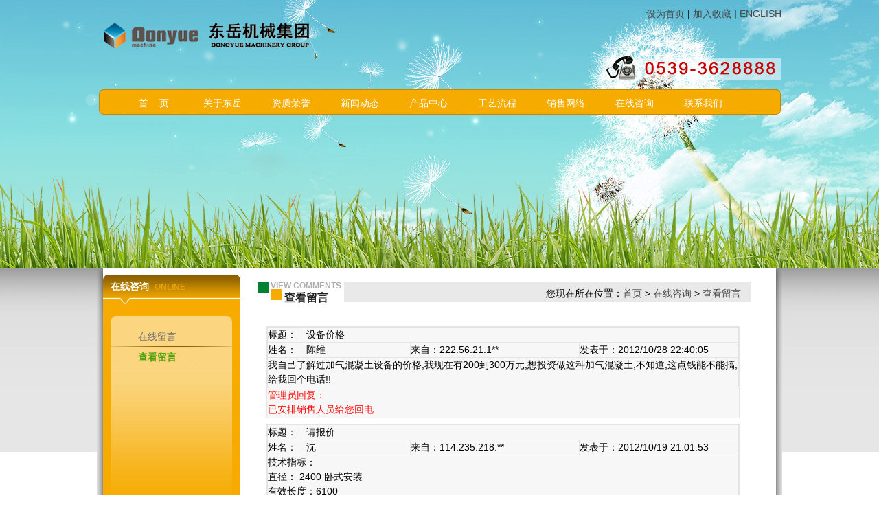

--- FILE ---
content_type: text/html
request_url: http://www.jqzsb.com/zx/view.asp?keywords=&page=2
body_size: 9277
content:

<!DOCTYPE HTML PUBLIC "-//W3C//DTD HTML 4.01 Transitional//EN" "http://www.w3.org/TR/html4/loose.dtd">
<html>
<head>
<meta http-equiv="Content-Type" content="text/html; charset=utf-8">
<title>查看留言-东岳机械股份有限公司</title>
<link rel="stylesheet" type="text/css" href="../styles/nei.css">
</head>

<body>


<div class="bna_zx">	<div class="top_con">
    	<p class="logo"><img src="../images/logo.png" alt="加气砖设备-东岳机械集团" /></p>	
        <div class="top_right">
        	<p align="right"><a href="#" onClick="var strHref=window.location.href;this.style.behavior='url(#default#homepage)';this.setHomePage(strHref);return false;">设为首页</a> | <a href="#" onClick="window.external.AddFavorite(location.href, document.title);return false;">加入收藏</a> | <a target="_blank" href="http://www.donyuegroup.com" rel="nofollow">ENGLISH</a></p>
            <p style="margin-top:50px;"><img src="../images/tel.png" alt="加气砖设备-服务热线" /></p>
        </div>
        <div class="clear"></div>
    </div>
    
    <div class="nav">
<script type="text/javascript"><!--//--><![CDATA[/><!--
startList = function() {
if (document.all&&document.getElementById) {
cssdropdownRoot = document.getElementById("cssdropdown");
for (i=0; i<cssdropdownRoot.childNodes.length; i++) {
node = cssdropdownRoot.childNodes[i];
if (node.nodeName=="LI") {
node.onmouseover=function() {
this.className+=" over";
}
node.onmouseout=function() {
this.className=this.className.replace(" over", "");
}
}
}
}
}
if (window.attachEvent)
window.attachEvent("onload", startList)
else
window.onload=startList;
//--><!]]>
</script>
<ul id="cssdropdown">
<li class="mainitems"><a href="../index.asp">首&nbsp;&nbsp;&nbsp;&nbsp;页</a></li>

<li class="mainitems"><a href="../about/">关于东岳</a>
<ul class="subuls" style=" left:0px;">
		<div class="nav_list">
        	<p><a href="../about/index.asp">集团介绍</a></p>
        	<p><a href="../about/jtkj.asp">集团框架</a></p>
        	<p><a href="../about/fzlc.asp">发展历程</a></p>
        	<p><a href="../about/xsgs.asp">下属公司</a></p>
        	<p><a href="../about/jtfc.asp">集团风采</a></p>
        </div>
        <div class="nav_jj">
        	<h1><img src="../images/nav_about.jpg" alt="加气砖设备-东岳机械介绍" /></h1>
            <h2>东岳集团生产基地</h2>
            <p>&nbsp;&nbsp;&nbsp;&nbsp;东岳机械股份有限公司是生产加气砖设备的机械设备企业，......</p>
        </div>
</ul>
</li>

<li class="mainitems"><a href="../ry/">资质荣誉</a></li>
<li class="mainitems"><a href="../news/">新闻动态</a>
<ul class="subuls" style=" left:0px;">
		<div class="nav_list">
        	<p><a href="../news/index.asp">公司新闻</a></p>
        	<p><a href="../news/hy.asp">行业新闻</a></p>
        </div>
        <div class="nav_jj">
        	<h1><img src="../images/nav_news.jpg" alt="加气砖设备新闻" /></h1>
            <h2>中国建材机械生产供货单位</h2>
            <p>&nbsp;&nbsp;&nbsp;&nbsp;加气砖设备的兴起，掀起了建材行业的一股改革之风，投资者纷纷将眼光投向加气砖砌块......</p>
        </div>
</ul></li>
<li class="mainitems"><a href="../product/">产品中心</a>
<ul class="subuls" style=" left:-390px; width:945px;">
<div class="div_1">
<h1><a href="../product/pro31.htm">轻质砖生产线</a></h1>   
<h1><a href="../product/pro28.htm">加气砖设备</a></h1>   
<h1><a href="../product/pro27.htm">15万立方加气砖生产线</a></h1>   
<h1><a href="../product/pro25.htm">10万立方加气砖生产线</a></h1>   
<h1><a href="../product/pro26.htm">30万立方加气砖生产线</a></h1>   
<h1><a href="../product/pro1.htm">加气砖生产线设备</a></h1>
<h1><a href="../product/pro17.htm">静养系统-坯体静养室</a></h1> 
</div>

<div class="div_1">
<h1><a href="../product/pro21.htm">加气砖原材料处理系统</a></h1> 
<p><a href="../product/pro2.htm">鄂式破碎机</a></p>   
<p><a href="../product/pro3.htm">加气砖球磨机</a></p>   
<p><a href="../product/pro4.htm">储存罐</a></p> 
<p><a href="../product/pro18.htm">加气混凝土砌块成品出釜</a></p>   
<p><a href="../product/pro23.htm">加气砖掰板机</a></p>   
<p><a href="../product/pro10.htm">加气砖蒸养釜</a></p> 
</div>

<div class="div_1">  
<h1><a href="../product/pro7.htm">配料浇注系统</a></h1>   
<p><a href="../product/pro5.htm">配料浇筑楼</a></p>   
<p><a href="../product/pro6.htm">浆料螺旋输送器</a></p>   
<p><a href="../product/pro11.htm">配料计量罐</a></p>   
<p><a href="../product/pro9.htm">变频浇筑摆渡车</a></p>   
<p><a href="../product/pro13.htm">加气砖模箱</a></p>   
<p><a href="../product/pro14.htm">浇注搅拌机</a></p>   
 </div> 

<div class="div_1">
<h1><a href="../product/pro22.htm">加气砖翻转切割系统</a></h1>   
<p><a href="../product/pro8.htm">加气砖翻转吊具</a></p>   
<p><a href="../product/pro12.htm">加气砖切割机</a></p>   
<p><a href="../product/pro15.htm">加气砖真空吸罩</a></p>   
<p><a href="../product/pro16.htm">加气砖坯体运输</a></p>   
<p><a href="../product/pro19.htm">加气砖蒸养小车</a></p> 
</div>
<div class="clear"></div>  

</ul>
</li>
<li class="mainitems"><a href="../lc/">工艺流程</a>
<ul class="subuls" style=" left:-20px;">
		<div class="nav_list">
        	<p><a href="../lc/index.asp">技术信息</a></p>
        	<p><a href="../lc/video.asp">视频信息</a></p>
        </div>
        <div class="nav_jj">
        	<h1><img src="../images/nav_lc.jpg" alt="加气砖生产线工艺流程" /></h1>
            <h2>科技创新 为客户创造更高的价值</h2>
            <p>&nbsp;&nbsp;&nbsp;&nbsp;全国市场上分为两种，一种是固定式浇注，另一种是移动式浇注......</p>
        </div>
</ul></li>
<li class="mainitems"><a href="../wl/">销售网络</a>
<ul class="subuls" style=" left:-120px;">
		<div class="nav_list">
        	<p><a href="../wl/index.asp">各地办事处</a></p>
        	<p><a href="../wl/map.asp">公司地图</a></p>
        </div>
        <div class="nav_jj">
        	<h1><img src="../images/nav_wl.jpg" alt="加气砖设备各地办事处" /></h1>
            <h2>因为专业 所以放心</h2>
            <p>&nbsp;&nbsp;&nbsp;&nbsp;为全球客户提供优质的产品和服务，为社会贡献更多的财富......</p>
        </div>
</ul>
</li>
<li class="mainitems"><a href="../zx/">在线咨询</a>
<ul class="subuls" style=" left:-220px;">
		<div class="nav_list">
        	<p><a href="../zx/index.asp">在线留言</a></p>
        	<p><a href="../zx/view.asp">查看留言</a></p>
        </div>
        <div class="nav_jj">
        	<h1><img src="../images/nav_zx.jpg" alt="加气砖设备-在线留言" /></h1>
            <h2>贴心服务 助企业踏上腾飞之路</h2>
            <p>&nbsp;&nbsp;&nbsp;&nbsp;我们为您提供更快捷的服务，我们会在您提交的当天和您电话取得联系......</p>
        </div>
</ul>
</li>
<li class="mainitems"><a href="../lx/">联系我们 </a></li>




</ul>    
    </div>
</div>
<div class="ne_bg">
<div class="ne_bg2">
<div class="ne_bg3">
<div class="ne_con">
  <table width="958" border="0" cellspacing="0" cellpadding="0">
  <tr>
    <td width="178" valign="top">
    	<h1 class="bt_ne">在线咨询<span>Online</span></h1>
        <p><img src="../images/ne_05.jpg" /></p>
<ul class="ne_list">
        	<li><a href="index.asp">在线留言</a></li>
        	<li><a class="on" href="view.asp">查看留言</a></li>
 </ul>
        <p><img src="../images/ne_06.jpg" /></p>
    </td>
    <td valign="top">
    <div class="ne_right">
    	<div class="local"><h1>view Comments<br /><span>查看留言</span></h1><p>您现在所在位置：<a href="../index.asp">首页</a> > <a href="index.asp">在线咨询</a> > <a href="view.asp">查看留言</a></p>
    	</div>
        <div class="con">

          <table width="97%"  border="0" cellspacing="0" cellpadding="0">
            <tr>
              <td width="20">&nbsp;</td>
              <td valign="top">
                  <div align="center">
                    <table width="100%"  border="0" cellpadding="0" cellspacing="10" class="web">
                      <tr>
                        <td><div align="left">
                       <table width="689"   border=0 align=center cellpadding=0 cellspacing=0 bgcolor="#FFFFFF" class="web">
                                      <tr>
                                        <td align="left" bgcolor="#FFFFFF" class="web"><div align="left">
                                            
                                          </div>
                                            <table width="100%" border="0"  align="center" cellPadding="3" cellSpacing="1" bgColor="#E5E5E5" 

style="word-break:break-all" >
                                              <tr>
                                                <td height="120" align=center vAlign="top" bgColor="#F7F7F7"><table width=100% border=0 

cellpadding="2" cellspacing="1" bgcolor="#E5E5E5">
                                                    <tr bgcolor="#F7F7F7">
                                                      <td width="8%" align="left">标题：</td>
                                                      <td colspan="3" align="left">设备价格</td>
                                                    </tr>
                                                    <tr bgcolor="#F7F7F7">
                                                      <td align="left">姓名：</td>
                                                      <td width="22%" align="left">陈维</td>
                                                      <td width="36%" align="left">来自：222.56.21.1**</td>
                                                      <td width="34%" align="left"> 发表于：2012/10/28 22:40:05 </td>
                                                    </tr>
                                                    <tr bgcolor="#F7F7F7">
                                                      <td colspan="4" align="left">&#25105;&#33258;&#24049;&#20102;&#35299;&#36807;&#21152;&#27668;&#28151;&#20957;&#22303;&#35774;&#22791;&#30340;&#20215;&#26684;,&#25105;&#29616;&#22312;&#26377;200&#21040;300&#19975;&#20803;,&#24819;&#25237;&#36164;&#20570;&#36825;&#31181;&#21152;&#27668;&#28151;&#20957;&#22303;,&#19981;&#30693;&#36947;,&#36825;&#28857;&#38065;&#33021;&#19981;&#33021;&#25630;,&#32473;&#25105;&#22238;&#20010;&#30005;&#35805;!!
                                                      </td>
                                                    </tr>
                                                  </table>
                                                    
                                                    <table cellSpacing="1" cellPadding="3" width="100%" align="left" border="0">
                                                      <tr>
                                                        <td vAlign="top" bgColor="#F7F7F7"><div align="left"><font color=RED>管理员回复：<br>
                                                                  已安排销售人员给您回电</font> </div></td>
                                                      </tr>
                                                    </table>
                                                    <div align="left"><br>
                                                        
                                                  </div></td>
                                              </tr>
                                            </table>
                                            <table cellSpacing="0" cellPadding="0"  align="center" bgColor="#FFFFFF" border="0">
                                              <TR>
                                                <TD height=8></TD>
                                              </TR>
                                            </TABLE>
                                            
                                          </div>
                                            <table width="100%" border="0"  align="center" cellPadding="3" cellSpacing="1" bgColor="#E5E5E5" 

style="word-break:break-all" >
                                              <tr>
                                                <td height="120" align=center vAlign="top" bgColor="#F7F7F7"><table width=100% border=0 

cellpadding="2" cellspacing="1" bgcolor="#E5E5E5">
                                                    <tr bgcolor="#F7F7F7">
                                                      <td width="8%" align="left">标题：</td>
                                                      <td colspan="3" align="left">请报价</td>
                                                    </tr>
                                                    <tr bgcolor="#F7F7F7">
                                                      <td align="left">姓名：</td>
                                                      <td width="22%" align="left">沈</td>
                                                      <td width="36%" align="left">来自：114.235.218.**</td>
                                                      <td width="34%" align="left"> 发表于：2012/10/19 21:01:53 </td>
                                                    </tr>
                                                    <tr bgcolor="#F7F7F7">
                                                      <td colspan="4" align="left">&#25216;&#26415;&#25351;&#26631;&#65306;<BR>&#30452;&#24452;&#65306; 2400  &#21351;&#24335;&#23433;&#35013;<BR>&#26377;&#25928;&#38271;&#24230;&#65306;6100<BR>&#24037;&#20316;&#21387;&#21147;&#65306;1.0MPa  &#35797;&#39564;&#21387;&#21147;&#65306;1.3MPa<BR>&#24037;&#20316;&#20171;&#36136;&#65306;&#27700;<BR>&#24037;&#20316;&#28201;&#24230;&#65306;90 C<BR>&#24320;&#38376;&#26041;&#24335;&#65306;&#21521;&#19978;&#24555;&#24320;<BR>&#20854;&#20182;&#65306;&#32568;&#20869;&#37096;&#26377;9#&#36731;&#36712;&#65288;&#38271;6100&#65289;&#65307;&#21450;&#25903;&#25745;&#12290;<BR>
                                                      </td>
                                                    </tr>
                                                  </table>
                                                    
                                                    <table cellSpacing="1" cellPadding="3" width="100%" align="left" border="0">
                                                      <tr>
                                                        <td vAlign="top" bgColor="#F7F7F7"><div align="left"><font color=RED>管理员回复：<br>
                                                                  已将您的需求及电话反馈给销售部，会尽快与您联系</font> </div></td>
                                                      </tr>
                                                    </table>
                                                    <div align="left"><br>
                                                        
                                                  </div></td>
                                              </tr>
                                            </table>
                                            <table cellSpacing="0" cellPadding="0"  align="center" bgColor="#FFFFFF" border="0">
                                              <TR>
                                                <TD height=8></TD>
                                              </TR>
                                            </TABLE>
                                            
                                          </div>
                                            <table width="100%" border="0"  align="center" cellPadding="3" cellSpacing="1" bgColor="#E5E5E5" 

style="word-break:break-all" >
                                              <tr>
                                                <td height="120" align=center vAlign="top" bgColor="#F7F7F7"><table width=100% border=0 

cellpadding="2" cellspacing="1" bgcolor="#E5E5E5">
                                                    <tr bgcolor="#F7F7F7">
                                                      <td width="8%" align="left">标题：</td>
                                                      <td colspan="3" align="left">关于浇注搅拌机</td>
                                                    </tr>
                                                    <tr bgcolor="#F7F7F7">
                                                      <td align="left">姓名：</td>
                                                      <td width="22%" align="left">路铁斌</td>
                                                      <td width="36%" align="left">来自：119.101.72.2**</td>
                                                      <td width="34%" align="left"> 发表于：2012/7/6 10:12:51 </td>
                                                    </tr>
                                                    <tr bgcolor="#F7F7F7">
                                                      <td colspan="4" align="left">&#25105;&#20204;&#26366;&#36141;&#20080;&#36149;&#20844;&#21496;&#19968;&#21488;&#27975;&#27880;&#25605;&#25292;&#26426;&#65292;&#22240;&#25605;&#21494;&#30340;&#30772;&#25439;&#65292;&#27442;&#23545;&#29616;&#26377;&#27975;&#27880;&#25605;&#25292;&#26426;&#36827;&#34892;&#25913;&#36896;&#65292;&#26368;&#22909;&#26159;&#23545;&#25605;&#25292;&#31995;&#32479;&#36827;&#34892;&#26356;&#25442;&#65292;&#23601;&#26159;&#25605;&#25292;&#36724;&#21450;&#25605;&#25292;&#21494;&#12290;&#26159;&#21542;&#21487;&#20197;&#65292;&#35831;&#32852;&#31995;&#25105;&#20204;&#12290;&#35874;&#35874;&#65281;
                                                      </td>
                                                    </tr>
                                                  </table>
                                                    
                                                    <table cellSpacing="1" cellPadding="3" width="100%" align="left" border="0">
                                                      <tr>
                                                        <td vAlign="top" bgColor="#F7F7F7"><div align="left"><font color=RED>管理员回复：<br>
                                                                  已将您的问题犯规给售后服务部，经确认会尽快给您取得联系</font> </div></td>
                                                      </tr>
                                                    </table>
                                                    <div align="left"><br>
                                                        
                                                  </div></td>
                                              </tr>
                                            </table>
                                            <table cellSpacing="0" cellPadding="0"  align="center" bgColor="#FFFFFF" border="0">
                                              <TR>
                                                <TD height=8></TD>
                                              </TR>
                                            </TABLE>
                                            
                                          </div>
                                            <table width="100%" border="0"  align="center" cellPadding="3" cellSpacing="1" bgColor="#E5E5E5" 

style="word-break:break-all" >
                                              <tr>
                                                <td height="120" align=center vAlign="top" bgColor="#F7F7F7"><table width=100% border=0 

cellpadding="2" cellspacing="1" bgcolor="#E5E5E5">
                                                    <tr bgcolor="#F7F7F7">
                                                      <td width="8%" align="left">标题：</td>
                                                      <td colspan="3" align="left">求助年产20万M3蒸压加气混凝土砌块设备的方案</td>
                                                    </tr>
                                                    <tr bgcolor="#F7F7F7">
                                                      <td align="left">姓名：</td>
                                                      <td width="22%" align="left">杨辉</td>
                                                      <td width="36%" align="left">来自：116.55.37.2**</td>
                                                      <td width="34%" align="left"> 发表于：2012/4/26 11:04:04 </td>
                                                    </tr>
                                                    <tr bgcolor="#F7F7F7">
                                                      <td colspan="4" align="left">&#21487;&#20197;&#28902;&#35831;&#36149;&#20844;&#21496;&#20026;&#25105;&#20204;&#35774;&#35745;&#20221;&#24180;&#20135;20&#19975;M3&#33976;&#21387;&#21152;&#27668;&#28151;&#20957;&#22303;&#30732;&#22359;&#35774;&#22791;&#30340;&#26041;&#26696;&#19981;&#65311;&#35874;&#35874;<BR>
                                                      </td>
                                                    </tr>
                                                  </table>
                                                    
                                                    <table cellSpacing="1" cellPadding="3" width="100%" align="left" border="0">
                                                      <tr>
                                                        <td vAlign="top" bgColor="#F7F7F7"><div align="left"><font color=RED>管理员回复：<br>
                                                                  方案及详细报价已发至您邮箱</font> </div></td>
                                                      </tr>
                                                    </table>
                                                    <div align="left"><br>
                                                        
                                                  </div></td>
                                              </tr>
                                            </table>
                                            <table cellSpacing="0" cellPadding="0"  align="center" bgColor="#FFFFFF" border="0">
                                              <TR>
                                                <TD height=8></TD>
                                              </TR>
                                            </TABLE>
                                            
                                          </div>
                                            <table width="100%" border="0"  align="center" cellPadding="3" cellSpacing="1" bgColor="#E5E5E5" 

style="word-break:break-all" >
                                              <tr>
                                                <td height="120" align=center vAlign="top" bgColor="#F7F7F7"><table width=100% border=0 

cellpadding="2" cellspacing="1" bgcolor="#E5E5E5">
                                                    <tr bgcolor="#F7F7F7">
                                                      <td width="8%" align="left">标题：</td>
                                                      <td colspan="3" align="left">空心砖机 6型</td>
                                                    </tr>
                                                    <tr bgcolor="#F7F7F7">
                                                      <td align="left">姓名：</td>
                                                      <td width="22%" align="left">杨</td>
                                                      <td width="36%" align="left">来自：113.133.48.2**</td>
                                                      <td width="34%" align="left"> 发表于：2012/3/23 16:42:55 </td>
                                                    </tr>
                                                    <tr bgcolor="#F7F7F7">
                                                      <td colspan="4" align="left">&#20320;&#22909; &#65292;&#25105;&#24819;&#20080;&#33976;&#27773;&#21152;&#27668;&#28151;&#20957;&#22303;&#30732;&#22359;  &#26377;&#26102;&#38388;&#19982;&#25105;&#32852;&#31995;
                                                      </td>
                                                    </tr>
                                                  </table>
                                                    
                                                    <table cellSpacing="1" cellPadding="3" width="100%" align="left" border="0">
                                                      <tr>
                                                        <td vAlign="top" bgColor="#F7F7F7"><div align="left"><font color=RED>管理员回复：<br>
                                                                  已将您的需求及电话反馈给销售部，会尽快与您联系</font> </div></td>
                                                      </tr>
                                                    </table>
                                                    <div align="left"><br>
                                                        
                                                  </div></td>
                                              </tr>
                                            </table>
                                            <table cellSpacing="0" cellPadding="0"  align="center" bgColor="#FFFFFF" border="0">
                                              <TR>
                                                <TD height=8></TD>
                                              </TR>
                                            </TABLE>
                                            
                                          </div>
                                            <table width="100%" border="0"  align="center" cellPadding="3" cellSpacing="1" bgColor="#E5E5E5" 

style="word-break:break-all" >
                                              <tr>
                                                <td height="120" align=center vAlign="top" bgColor="#F7F7F7"><table width=100% border=0 

cellpadding="2" cellspacing="1" bgcolor="#E5E5E5">
                                                    <tr bgcolor="#F7F7F7">
                                                      <td width="8%" align="left">标题：</td>
                                                      <td colspan="3" align="left">西安加气砖项目</td>
                                                    </tr>
                                                    <tr bgcolor="#F7F7F7">
                                                      <td align="left">姓名：</td>
                                                      <td width="22%" align="left">张彦治</td>
                                                      <td width="36%" align="left">来自：113.132.7.**</td>
                                                      <td width="34%" align="left"> 发表于：2012/3/14 19:27:53 </td>
                                                    </tr>
                                                    <tr bgcolor="#F7F7F7">
                                                      <td colspan="4" align="left">&#26412;&#20154;&#24819;&#24320;&#21150;&#33976;&#20859;&#28151;&#20957;&#22303;&#30732;&#22359;&#39033;&#30446;&#65292;&#35831;&#36149;&#20844;&#21496;&#23492;&#20221;5-10&#19975;&#31435;&#26041;&#21152;&#27668;&#30742;&#29983;&#20135;&#32447;&#20840;&#22871;&#35774;&#22791;&#20215;&#26684;&#34920;&#65292;&#29983;&#20135;&#32447;&#21378;&#25151;&#21450;&#35774;&#26045;&#22823;&#27010;&#25237;&#36164;&#30408;&#21033;&#20998;&#26512;&#34920;&#65292;&#35874;&#35874;&#65281;
                                                      </td>
                                                    </tr>
                                                  </table>
                                                    
                                                    <table cellSpacing="1" cellPadding="3" width="100%" align="left" border="0">
                                                      <tr>
                                                        <td vAlign="top" bgColor="#F7F7F7"><div align="left"><font color=RED>管理员回复：<br>
                                                                  已将您的需求及电话反馈给销售部，会尽快与您联系，资料已经按您提供的地址寄出</font> </div></td>
                                                      </tr>
                                                    </table>
                                                    <div align="left"><br>
                                                        
                                                  </div></td>
                                              </tr>
                                            </table>
                                            <table cellSpacing="0" cellPadding="0"  align="center" bgColor="#FFFFFF" border="0">
                                              <TR>
                                                <TD height=8></TD>
                                              </TR>
                                            </TABLE>
                                            <table border=0  align=center class='web'><tr><td valign='bottom' ><form action='view.asp' method='post'>总计留言39条 <a href=view.asp?page=1>首页</a> <a href=view.asp?keywords=&page=1>前页</a> <a href=view.asp?keywords=&page=3>下页</a> <a href=view.asp?keywords=&page=7>末页</a> 第2页 共7页 &nbsp;  <input type=hidden name=keywords value=''></form></td><td align=right><form action='view.asp' method='post'><input title='输入留言关键字' type=text name=keywords value='' style='border:1px solid #CCCCCC; font-size:9pt;height:15px;BACKGROUND-COLOR: #ffffff; color:#000000' size=15 maxlength=20><input type=submit style='border:1px solid #CCCCCC; font-size:9pt; height:20px;width:40px;BACKGROUND-COLOR: #CCCCCC; color:#000000' value='搜索' title='搜索留言'></form></td></tr></table>
                                        </td>
                                      </tr>
                                    </table>
                        </div></td>
                      </tr>
                    </table>
</div></td></tr>
          </table>
		
        </div>
    </div></td>
  </tr>
</table>
</div>
</div>
</div>
<p class="ne_bg4"><img src="../images/ne_04.jpg" /></p>
</div>
<div class="bottom">
	<div class="foot">
    <!-- baidutongji-->
<!-- <script>
var _hmt = _hmt || [];
(function() {
  var hm = document.createElement("script");
  hm.src = "//hm.baidu.com/hm.js?5e8878c52f5983317214c8089d9a9af6";
  var s = document.getElementsByTagName("script")[0]; 
  s.parentNode.insertBefore(hm, s);
})();
</script> -->

<script>
var _hmt = _hmt || [];
(function() {
  var hm = document.createElement("script");
  hm.src = "https://hm.baidu.com/hm.js?d288da5ecb2219c7c952983270885922";
  var s = document.getElementsByTagName("script")[0]; 
  s.parentNode.insertBefore(hm, s);
})();
</script>


<!-- baidutongji end-->
    	<h1><a href="../index.asp">首  页</a>|<a href="../about/">集团简介</a>|<a href="../product/">产品展示</a>|<a href="../news/">集团动向</a>|<a href="../hr/"> 人才招聘</a>|<a href="../case/"> 成功案例</a>|<a href="../ry/">技术资质</a>|<a href="../lx/">联系我们</a></h1>
        <p>
        <span><img src="../images/foot.jpg" /><br />
        东岳机械集团    版权所有</span>
加气砖设备销售电话0539-3628888   版权所有：2009-2010 东岳机械集团 DESIGN By <a target="_blank" href="http://www.zlxk.com/">ZLXK</a> | <script language="javascript" type="text/javascript" src="http://js.users.51.la/3406448.js"></script>
<noscript><a href="http://www.51.la/?3406448" target="_blank" rel="nofollow"><img alt="&#x6211;&#x8981;&#x5566;&#x514D;&#x8D39;&#x7EDF;&#x8BA1;" src="http://img.users.51.la/3406448.asp" style="border:none" /></a></noscript><br /> 
东岳机械集团<a href="../index.asp">加气砖设备</a>、<a href="http://www.dongyuejixie.cn" target="_blank">加气混凝土设备</a>，<a href="../index.asp">加气块设备</a>，欢迎您来函洽谈！<br />  
加气砖设备价格咨询热线：400-0539-886 鲁ICP备09105051号   <a href="/yyzz.html" target="_blank"><img src="/images/yy.jpg"  /></a>
</p>
    </div>
</div>

<DIV id=img1 onmouseover=clearInterval(interval) 
style="BORDER-RIGHT: #000000 1px; BORDER-TOP: #000000 1px; Z-INDEX: 100; LEFT: 30px; VISIBILITY: visible; BORDER-LEFT: #000000 1px; WIDTH: 240; BORDER-BOTTOM: #000000 1px; POSITION: absolute; TOP: 17px; HEIGHT: 100; BACKGROUND-COLOR: #ffffff; TEXT-ALIGN: left; layer-background-color: #FFFFFF" 
onmouseout="interval = setInterval('changePos()', delay)">
<DIV style="MARGIN-TOP: 0px; POSITION: absolute"><div id="Layer1" style="position:absolute; left:2px; top:24px; width:256px; height:80; z-index:101;">
  </div>
</DIV>
</DIV>
<!-- 在线客服图标 开始-->
<script language="javascript" src="http://api.pop800.com/800.js?n=246244&s=01&p=r&l=cn"></script>
<!-- 在线客服图标 结束-->
</body>
</html>


--- FILE ---
content_type: text/css
request_url: http://www.jqzsb.com/styles/nei.css
body_size: 2312
content:
@charset "utf-8";
/* CSS Document */
img {border:0px;}
*{margin:0;padding:0;}
ul, li {list-style-type:none;}
a {color:#4a4a4a;text-decoration:none;}
a:hover {color:#565656s;}
body{ background:#FFF;font: 14px/1.5 "Microsoft YaHei", arial, \5b8b\4f53;}
.clear{ clear:both;}

.bna_about{ width:100%; background:url(../images/ban_about.jpg) top center no-repeat; height:390px;}
.bna_lc{ width:100%; background:url(../images/bna_lc.jpg) top center no-repeat; height:390px;}
.bna_lx{ width:100%; background:url(../images/bna_lx.jpg) top center no-repeat; height:390px;}
.bna_news{ width:100%; background:url(../images/bna_news.jpg) top center no-repeat; height:390px;}
.bna_pro{ width:100%; background:url(../images/bna_pro.jpg) top center no-repeat; height:390px;}
.bna_ry{ width:100%; background:url(../images/ban_about.jpg) top center no-repeat; height:390px;}
.bna_wl{ width:100%; background:url(../images/bna_wl.jpg) top center no-repeat; height:390px;}
.bna_zx{ width:100%; background:url(../images/ban_about.jpg) top center no-repeat; height:390px;}
.top_con{ width:996px; margin:0 auto; height:130px;}
.logo{ float:left; width:320px; height:70px; padding-top:20px;}
.top_right{ width:260px; float:right; height:120px; padding-top:10px;}
.s_map_div{padding-left:100px; margin:15px auto;}
.sear_c{ float:left; width:120px; height:20px; background:url(../images/ss_01.png) no-repeat; border:none; line-height:20px;}
.sear_r{ float:left; width:20px; height:20px; background:url(../images/ss_button.png) no-repeat; width:28px; border:none;}

.nav{ width:963px; margin:0 auto; background:url(../images/nav.png) top center no-repeat; height:33px; padding-top:4px; padding-left:30px;}

#cssdropdownd{padding: 0;margin:0;list-style: none;}
#cssdropdown ul {padding: 0;margin:0;list-style: none;}
#cssdropdown li {float: left;position: relative;}
.mainitems{ width:100px; height:33px; display:block; text-align:center; line-height:33px;font-family:"Microsoft YaHei"; font-size:14px;}
.mainitems a{width:100px; height:33px;line-height:33px;display:block;color:#FFF; }
.mainitems a:hover{color:#006c2b;background:url(../images/nav_02.jpg) no-repeat;}

.subuls{display: none;width:485px;position: absolute;top:33px;left:0;z-index:9999;font-family:"Microsoft YaHei";font-size:12px;background:#e6eaea;*filter: alpha(opacity=90);filter: progid:DXImageTransform.Microsoft.Alpha(opacity=90);opacity:0.90;-webkit-transition: all 0.9s ease-in-out;}
#cssdropdown li>ul {top: auto;left: auto;}
#cssdropdown li:hover ul, li.over ul {display: block;}
#restofcontent {clear: left;}

.nav_list{ width:130px; float:left; margin:15px 0 15px 15px; padding-right:25px; border-right:#bcbcbc solid 1px; height:180px;}
.nav_list p{border-bottom:#bcbcbc solid 1px;width:130px; }
.nav_list p a{background:url(../images/nav_01.jpg) left center no-repeat; height:30px; line-height:30px; color:#4c4c4c;width:120px; margin-left:10px;}
.nav_list p a:hover{background:url(../images/nav_01.jpg) left center no-repeat;color:#000;width:120px; margin-left:10px;}
.nav_jj{ text-align:left; line-height:20px; width:270px; float:right;margin-top:15px; margin-right:20px;}
.nav_jj h1{ width:270px; height:90px;}
.nav_jj h2{ font-size:14px; color:#008133; height:30px; line-height:30px; margin-top:10px;}
.nav_jj p{ width:270px;}

.div_1{ width:180px; border-right:#bcbcbc solid 1px;padding-right:20px; float:left; text-align:left; margin:15px 20px 0 15px; height:215px;}
.div_1 h1 a{ background:url(../images/nav_p1.jpg) left center no-repeat; padding-left:20px; font-size:14px; color:#008133; height:24px; line-height:24px; width:160px;}
.div_1 h1 a:hover{ background:url(../images/nav_p1.jpg) left center no-repeat; padding-left:20px; font-size:14px; color:#008133;height:24px; line-height:24px; width:160px;}
.div_1 p a{ background:none;height:24px; line-height:24px; width:160px; font-weight:normal;color:#4a4a4a; padding-left:20px;}
.div_1 p a:hover{ background:none;height:24px; line-height:24px; width:160px; font-weight:normal;color:#4a4a4a; padding-left:20px;}


.bottom{ width:100%; background:url(../images/bottom2.jpg) top center no-repeat; margin:20px auto 0;}
.foot{ width:960px; margin:0 auto; color:#515151; height:160px;} 
.foot h1{ text-align:center; color:#FFF; height:40px; line-height:40px; font-size:12px; font-weight:normal;}
.foot h1 a{color:#FFF; margin:0 15px;}
.foot p{ margin:20px auto 0; line-height:24px;}
.foot p span{ float:right;}

.ne_bg{ width:100%; background:url(../images/ne_01.jpg) repeat-x; padding-top:}
.ne_bg2{width:998px; background:url(../images/ne_02.jpg) repeat-y; margin:0 auto;}
.ne_bg3{ width:998px; background:url(../images/ne_03.jpg) top center no-repeat;margin:0 auto; min-height:300px;_height:300px; padding-top:10px;}
.ne_bg4{ width:998px; height:11px; margin:0 auto;}

.ne_con{ width:958px; margin:0 auto;}
.ne_left{ width:178px; float:left;}
.bt_ne{ height:60px; line-height:35px; font-size:14px; color:#FFF;}
.ne_list{ background:url(../images/ne_07.jpg) top center repeat-y; width:178px; color:#6f6f6f;}
.ne_list li a{ width:138px; color:#6f6f6f; background:url(../images/kx.jpg) bottom center no-repeat; display:block; height:30px; line-height:30px; padding-left:40px;overflow:hidden;}
.ne_list li a:hover{color:#4ea20b;width:138px; font-weight:bold; background:url(../images/kx.jpg) bottom center no-repeat; display:block; height:30px; line-height:30px; padding-left:40px; overflow:hidden;}
.ne_list li a.on{ color:#4ea20b;width:138px; font-weight:bold; background:url(../images/kx.jpg) bottom center no-repeat; display:block; height:30px; line-height:30px; padding-left:40px;}
.bt_ne span{color:#e8a40c; text-transform:uppercase; font-size:12px; font-family:Arial, Helvetica, sans-serif; margin-left:8px;}
.ne_right{ width:720px; float:left; margin-left:35px; padding-top:10px;}
.local{ background:url(../images/local.jpg) top left no-repeat; width:685px;height:35px;line-height:35px; padding:0 15px 0 20px;}
.local h1{ float:left;font-family:Arial, Helvetica, sans-serif; font-size:12px; color:#aeaeae; line-height:12px; text-transform:uppercase;}
.local h1 span{ font-size:16px;font-family:"Microsoft YaHei"; line-height:23px; margin-left:20px; color:#1f1f1f;}
.local p{ float:right;}
.con{ width:720px; margin:20px auto 0;padding-bottom:100px;}

.con_HR{width:690px; margin:0 auto;padding-bottom:100px;}
.hr_c{ width:660px; border-bottom:#cf7300 dashed 1px; padding:0 15px 15px;margin-top:15px;}
.hr_zw{ font-size:14px; height:30px; line-height:30px;}
.hr_ms{ font-size:12px; height:24px; line-height:24px;}
.hr_xx{ height:24px; line-height:24px;}
.hr_xx li{ float:left; width:120px; overflow:hidden;height:24px; }
.hr_con{ width:660px; height:48px; line-height:24px; overflow:hidden;}

.case{}
.case li{ width:330px; height:128px; float:left;display:block; margin:10px 12px 0;}
.case li a{ width:324px; height:122px; padding:3px;background:#efefef; display:block;}
.case li a:hover{background:#d1d1d1;cursor:pointer;color:#4a4a4a;}
.case li a h3{ float:left;width:142px; height:122px;}
.case li a h3 img{width:142px; height:122px;}
.case_div{float:right; width:165px;}
.case_div h1 {padding-right:25px;font-size:12px; height:24px; line-height:24px; overflow:hidden;}
.case_div p{line-height:24px; height:72px; overflow:hidden; margin-top:5px;}
.case_div h2{ text-align:left; margin-top:5px;}
.case_div h2 img{ width:45px; height:9px;}

.page{ text-align:center; margin:15px auto 0;}


